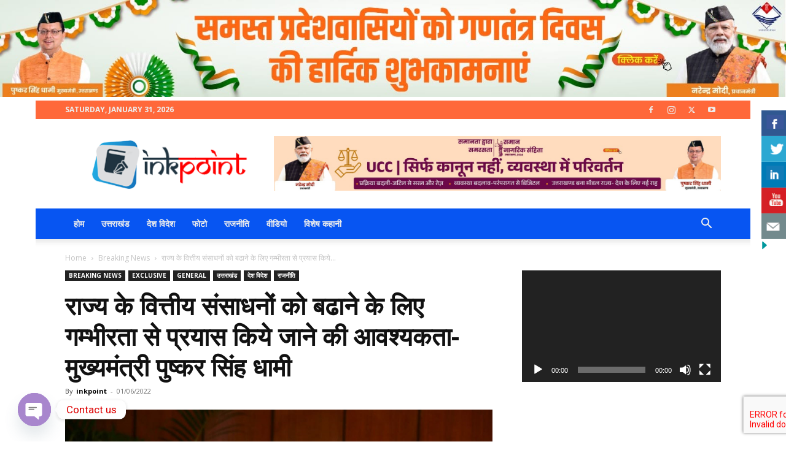

--- FILE ---
content_type: text/html; charset=utf-8
request_url: https://www.google.com/recaptcha/api2/aframe
body_size: -246
content:
<!DOCTYPE HTML><html><head><meta http-equiv="content-type" content="text/html; charset=UTF-8"></head><body><script nonce="RWQ3f6_U-URRJiBgheA9bQ">/** Anti-fraud and anti-abuse applications only. See google.com/recaptcha */ try{var clients={'sodar':'https://pagead2.googlesyndication.com/pagead/sodar?'};window.addEventListener("message",function(a){try{if(a.source===window.parent){var b=JSON.parse(a.data);var c=clients[b['id']];if(c){var d=document.createElement('img');d.src=c+b['params']+'&rc='+(localStorage.getItem("rc::a")?sessionStorage.getItem("rc::b"):"");window.document.body.appendChild(d);sessionStorage.setItem("rc::e",parseInt(sessionStorage.getItem("rc::e")||0)+1);localStorage.setItem("rc::h",'1769891395455');}}}catch(b){}});window.parent.postMessage("_grecaptcha_ready", "*");}catch(b){}</script></body></html>